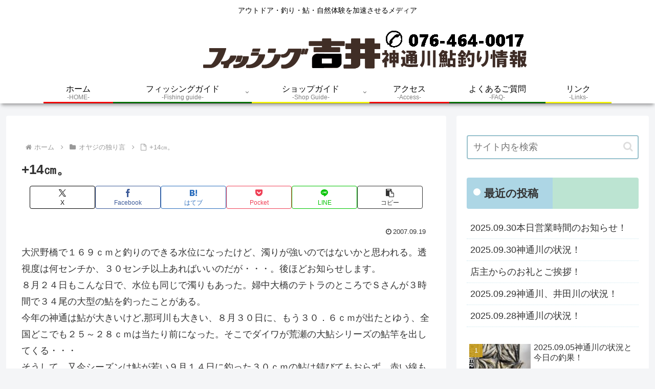

--- FILE ---
content_type: text/plain;charset=UTF-8
request_url: https://widgets.booked.net/weather/info?action=get_weather_info;ver=7;cityID=18245;type=2;scode=2;ltid=3458;domid=587;anc_id=66262;countday=undefined;cmetric=1;wlangID=16;color=009fde;wwidth=250;header_color=ffffff;text_color=333333;link_color=08488D;border_form=1;footer_color=ffffff;footer_text_color=333333;transparent=0;v=0.0.1;ref=https://tomatohouse2018.com/394109175-html/;rand_id=6819
body_size: 480
content:

			var callWidget;
			if(typeof setWidgetData === 'function') {
				callWidget = setWidgetData;
			} else {
				callWidget = setWidgetData_6819
			}
		
				callWidget({ "results": [ { "widget_type":"2", "html_code":" <div class=\"weather-customize\" style=\"width:250px;\"> <div class=\"booked-weather-custom-160 color-009fde\" style=\"width:250px;\" id=\"width3\"> <div class=\"booked-weather-custom-160-date\">天気, 26 1月</div> <div class=\"booked-weather-custom-160-main\"> <a target=\"_blank\" href=\"https://booked.jp/weather/toyama-18245\" class=\"booked-weather-custom-160-city\"> 富山市の天気 </a> <div class=\"booked-weather-custom-160-degree booked-weather-custom-C wmd22\"><span>0</span></div> <div class=\"booked-weather-custom-details\"> <p><span>最高: <strong><span class=\"plus\">+</span>1<sup>°</sup></strong></span><span> 最低: <strong>-5<sup>°</sup></strong></span></p> <p>湿度: <strong>86%</strong></p> <p>風速: <strong>NW - 10 KPH</strong></p> </div> </div> </div> </div> " } ] });
			